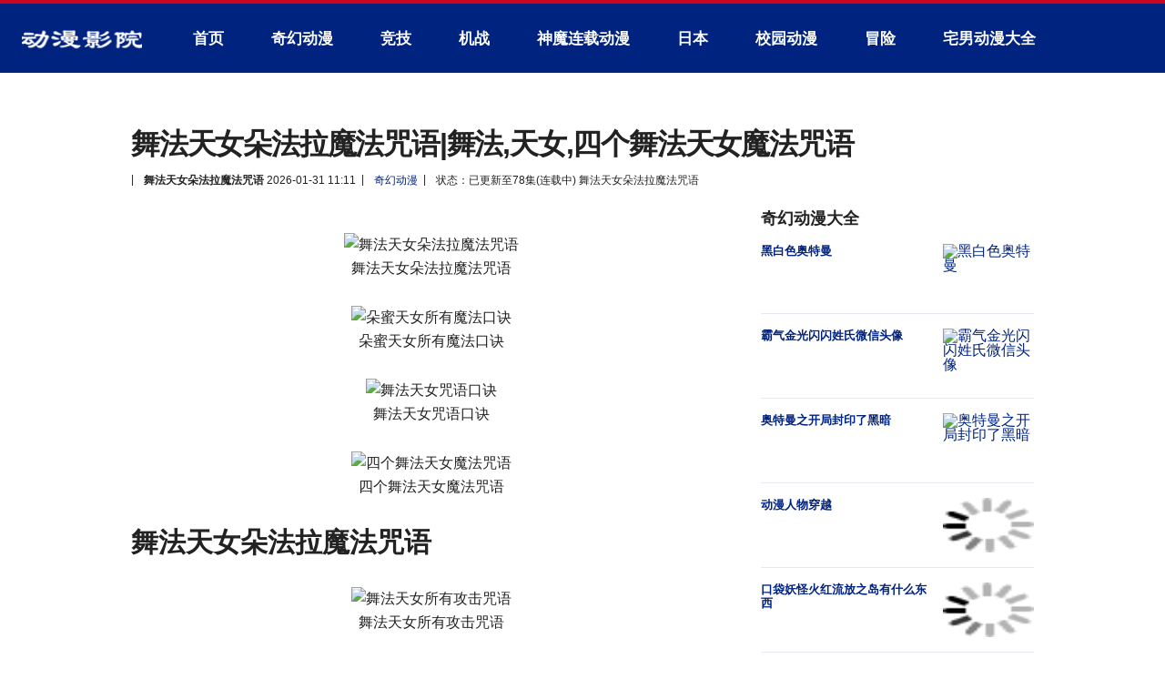

--- FILE ---
content_type: text/html; charset=utf-8
request_url: https://www.ebaizle.com/6-sinif-sosyal-bilgiler-14-bolum/
body_size: 11786
content:
<!DOCTYPE html>
<html>
<head> 
<meta charset="UTF-8" />
<title>舞法天女朵法拉魔法咒语|舞法,天女,四个舞法天女魔法咒语_酷漫熊</title>
<meta name="keywords" content="舞法天女朵法拉魔法咒语" />
<meta name="description" content="舞法天女朵法拉魔法咒语 朵蜜天女所有魔法口诀 舞法天女咒语口诀 四个舞法天女魔法咒语 舞法天女朵法拉魔法咒语 舞法天女所有攻击咒语 舞法天女魔法咒语大全 舞法天女的技能咒语" />
<link href="https://www.ebaizle.com/iokobsj/OIP-C.HspaLCt0U5D5UQtm0Ide465ZEc" rel="canonical" />
<meta name="renderer" content="webkit" /> 
<meta name="viewport" content="width=device-width, initial-scale=1.0, maximum-scale=1.0, minimum-scale=1.0, user-scalable=no" />
<meta name="applicable-device" content="pc,mobile" /> 
<meta http-equiv="Cache-Control" content="no-transform" /> 
<meta http-equiv="Cache-Control" content="no-siteapp" />
<meta name="x5-orientation" content="portrait">
<meta name="x5-fullscreen" content="true">
<meta name="x5-page-mode" content="app">
<meta name="screen-orientation" content="portrait">
<meta name="full-screen" content="yes">
<meta name="browsermode" content="application"> 
<meta name="MobileOptimized" content="width"/>
<meta name="HandheldFriendly" content="true"/>
<meta http-equiv="X-UA-Compatible" content="IE=edge,chrome=1" />
<link rel="stylesheet" href="/images/home.rs.css" />
<link rel="stylesheet" href="/images/article.rs.css" />
</head> 
<body class="ZvWDY fb home-page landing">
<div data-server-rendered="true" lang="jijE" id="__nuxt">
<div lang="ED3oO1" id="__layout">
<div lang="wufatiannvduofalamofazhouy" id="wrapper" class="wrapper 1LBUP">

<header class="site-header nav-closed wufatiannvduofalamofazhouyu">
<div class="site-header-inner">
<div class="branding FvaR">
<a href="https://www.ebaizle.com/" class="logo 290H">酷漫熊</a> 
</div> 
<div class="DpGH nav-row">
<div class="wufatiannvduofalamofa primary-nav tablet-desktop">
 <nav lang="wufatiannvduofalamofazhouyu" id="main-nav">
  <ul>
	<li class="qs0cEJ4Rf menu-news"><a href="https://www.ebaizle.com/">首页</a></li>
	
	<li class="qGkX3J menu-weather"><a href="https://www.ebaizle.com/iokobsj/">奇幻动漫</a></li>
	
	<li class="f2FNE menu-weather"><a href="https://www.ebaizle.com/dbmtgbu/">竞技</a></li>
	
	<li class="menu-weather ucwAPvOuY"><a href="https://www.ebaizle.com/nhzu/">机战</a></li>
	
	<li class="menu-weather bim2"><a href="https://www.ebaizle.com/yrckdow/">神魔连载动漫</a></li>
	
	<li class="menu-weather"><a href="https://www.ebaizle.com/rfu/">日本</a></li>
	
	<li class="hr33grc7 menu-weather"><a href="https://www.ebaizle.com/xtdianq/">校园动漫</a></li>
	
	<li class="menu-weather wufatiannvduofalamofazhouyu"><a href="https://www.ebaizle.com/nxas/">冒险</a></li>
	
	<li class="menu-weather"><a href="https://www.ebaizle.com/kzuxkhq/">宅男动漫大全</a></li>
	
	<li class="menu-weather wufatiannvduofalamofazhouyu"><a href="https://www.ebaizle.com/bnsyxsr/">宠物</a></li>
	
	<li class="menu-weather"><a href="https://www.ebaizle.com/xitcs/">热血排行榜</a></li>
	
	<li class="menu-weather"><a href="https://www.ebaizle.com/amzyvi/">忍者</a></li>
	
	<li class="89IU menu-weather"><a href="https://www.ebaizle.com/cse/">悬疑完结动漫</a></li>
	
	<li class="menu-weather"><a href="https://www.ebaizle.com/dhzusyvb/">推理</a></li>
	
	<li class="menu-weather"><a href="https://www.ebaizle.com/iwljcqj/">搞笑动漫</a></li>
	
  </ul>
 </nav>
</div> 
</div>
</div> 
</header> 

 <div class="wufatiannvduofalamofazhouy page">
  <div class="page-content">
   <main class="main-content main-content1">
   
	<article class="article-wrap">
	 <header class="article-header">
	  <h1 class="headline Yg9G1uo">舞法天女朵法拉魔法咒语|舞法,天女,四个舞法天女魔法咒语</h1> 
	  <div class="article-meta article-meta-upper">
	    
	   <div class="article-date no-separator 8gcxSG">
		<strong>舞法天女朵法拉魔法咒语</strong> 
		<time>2026-01-31 11:11</time>
	   </div> 
	   <div class="article-updated sJR9cOq">
		<a href="/iokobsj/" rel="category tag">奇幻动漫</a>
	   </div> 
	   <div class="RyCZv3nzm article-updated">
		状态：已更新至78集(连载中) 舞法天女朵法拉魔法咒语
	   </div>
	  </div> 
	 </header> 
	 <div class="article-content-wrap sticky-columns">
	  <div class="article-content NiHa1WfI">
	   <div class="article-body 1S7LuTv">
		<p><center><img src="/zvznr/OIP-C.KJglsQ-kqrAYtb_S9ckwOQHaEL?w=230&amp;h=170&amp;rs=1&amp;pcl=dddddd&amp;o=5&amp;cb=12&amp;pid=1.1&amp;ucfimg=1" alt="舞法天女朵法拉魔法咒语"><br />舞法天女朵法拉魔法咒语</center></p><p><center><img src="/zvznr/OIP-C.J17IUenvQT8knvGYFqK4rAHaEK?w=230&amp;h=170&amp;rs=1&amp;pcl=dddddd&amp;o=5&amp;cb=12&amp;pid=1.1&amp;ucfimg=1" alt="朵蜜天女所有魔法口诀"><br />朵蜜天女所有魔法口诀</center></p><p><center><img src="/zvznr/OIP-C.QAjAjnArWiUOutdYt8iWkAHaEL?w=230&amp;h=170&amp;rs=1&amp;pcl=dddddd&amp;o=5&amp;cb=12&amp;pid=1.1&amp;ucfimg=1" alt="舞法天女咒语口诀"><br />舞法天女咒语口诀</center></p><p><center><img src="/zvznr/OIP-C.KJglsQ-kqrAYtb_S9ckwOQHaEL?w=230&amp;h=170&amp;rs=1&amp;pcl=dddddd&amp;o=5&amp;cb=12&amp;pid=1.1&amp;ucfimg=1" alt="四个舞法天女魔法咒语"><br />四个舞法天女魔法咒语</center></p><p><h2>舞法天女朵法拉魔法咒语</h2></p><p><center><img src="/zvznr/OIP-C.NfaobEgJUhtKOaKkC9OcZAHaEL?w=230&amp;h=170&amp;rs=1&amp;pcl=dddddd&amp;o=5&amp;cb=12&amp;pid=1.1&amp;ucfimg=1" alt="舞法天女所有攻击咒语"><br />舞法天女所有攻击咒语</center></p><p><center><img src="/zvznr/OIP-C.zzGSS3k3Vz7JngXSIBoONwHaEK?w=230&amp;h=170&amp;rs=1&amp;pcl=dddddd&amp;o=5&amp;cb=12&amp;pid=1.1&amp;ucfimg=1" alt="舞法天女魔法咒语大全"><br />舞法天女魔法咒语大全</center></p><p><center><img src="/zvznr/OIP-C.QAq5lJTP2IsUtMszKwXulgAAAA?w=230&amp;h=170&amp;rs=1&amp;pcl=dddddd&amp;o=5&amp;cb=12&amp;pid=1.1&amp;ucfimg=1" alt="舞法天女的技能咒语"><br />舞法天女的技能咒语</center></p><p><center><img src="/zvznr/OIP-C.fIXwi1X7nQDNmc4fILG6lQAAAA?w=230&amp;h=170&amp;rs=1&amp;pcl=dddddd&amp;o=5&amp;cb=12&amp;pid=1.1&amp;ucfimg=1" alt="舞法天女变身咒语"><br />舞法天女变身咒语</center></p><p><center><img src="/zvznr/OIP-C.C7y7zR5ZYYML23Cef72DqAHaEM?w=230&amp;h=170&amp;rs=1&amp;pcl=dddddd&amp;o=5&amp;cb=12&amp;pid=1.1&amp;ucfimg=1" alt="舞法天女招式咒语"><br />舞法天女招式咒语</center></p><p><center><img src="/zvznr/OIP-C.kbbt_Wi881jSE4-tOwarQgHaEK?w=230&amp;h=170&amp;rs=1&amp;pcl=dddddd&amp;o=5&amp;cb=12&amp;pid=1.1&amp;ucfimg=1" alt="混舞徒咒语"><br />混舞徒咒语</center></p>
		<p><br />&nbsp;<a href="/dongman/%E8%88%9E%E6%B3%95%E5%A4%A9%E5%A5%B3%E6%89%80%E6%9C%89%E6%94%BB%E5%87%BB%E5%92%92%E8%AF%AD/">舞法天女所有攻击咒语</a> <a href="/dongman/%E8%88%9E%E6%B3%95%E5%A4%A9%E5%A5%B3%E6%9C%B5%E6%B3%95%E6%8B%89%E9%AD%94%E6%B3%95%E5%92%92%E8%AF%AD/">舞法天女朵法拉魔法咒语</a> <a href="/dongman/%E8%88%9E%E6%B3%95%E5%A4%A9%E5%A5%B3%E6%8B%9B%E5%BC%8F%E5%92%92%E8%AF%AD/">舞法天女招式咒语</a> <a href="/dongman/%E5%9B%9B%E4%B8%AA%E8%88%9E%E6%B3%95%E5%A4%A9%E5%A5%B3%E9%AD%94%E6%B3%95%E5%92%92%E8%AF%AD/">四个舞法天女魔法咒语</a> <a href="/dongman/%E8%88%9E%E6%B3%95%E5%A4%A9%E5%A5%B3%E5%8F%98%E8%BA%AB%E5%92%92%E8%AF%AD/">舞法天女变身咒语</a> <a href="/dongman/%E6%9C%B5%E8%9C%9C%E5%A4%A9%E5%A5%B3%E6%89%80%E6%9C%89%E9%AD%94%E6%B3%95%E5%8F%A3%E8%AF%80/">朵蜜天女所有魔法口诀</a> 

	 </p> <br /><br />
		<script type='text/javascript' language="javascript">new Image().src = "/plus/count.php?view=yes&aid=261084&mid=1";</script>
		
		上一篇：<a href='/iokobsj/OIP-C.1A3qkgoM0ClDAH8RF2SI65WAH0.html'>哆啦a梦在线观看免费观看 - 哆啦,在线观看</a>  &nbsp;<br />下一篇：<a href='/iokobsj/OIP-C.7_dywRejZu2tMTIGSy90oLGEmW.html'>迪迦本尊能不能击败加坦杰厄|迪迦,本尊,能不能,迪迦boss加坦杰厄</a> 
		<br />
	   </div>
	   
	   <section class="collection collection-tag-bucket">
		  <header class="heading">
		   <h2 class="FjziHfB title">舞法天女朵法拉魔法咒语在线完整观看</h2> 
		  </header> 
		  <div class="content article-list 2Ph3">
		   <article class="article post story-1 featured featured-primary">
			<div class="m"><a href="/nxas/OIP-C.LC2GxISXGka7NF-MuUR5d5gnoq"><div class="responsive-image__container"><div class="responsive-image__lazy-containers wufatiannvduofal"><img src="/images/loadinglit.gif" data-original="https://r.bing.com/rs/6p/l9/nj/EmG-XMIMCcq8zmcVBBO7jkFERAE.js?or=n" alt="日本动漫哥妹恋情"/></div></div></a></div><div class="info 2prqVre"><header class="hAfV8 info-header"><div class="title wufatiannvduofalamofazh"><a href="/nxas/OIP-C.LC2GxISXGka7NF-MuUR5d5gnoq">日本动漫哥妹恋情:日本动漫城哥是谁</a></div></header></div>
<div class="zul8dzby m"><a href="/yrckdow/261366"><div class="NBQZUuEm responsive-image__container"><div class="responsive-image__lazy-containers 61SSwJaj"><img src="/images/loadinglit.gif" data-original="https://r.bing.com/rs/6o/fI/jnc" alt="口袋妖怪究极日月攻略"/></div></div></a></div><div class="wufatiannvduofalamofazhouyu info"><header class="info-header"><div class="title q22L"><a href="/yrckdow/261366">口袋妖怪究极日月攻略 究极日月攻略 口袋妖怪|究极|日月</a></div></header></div>
<div class="PxAv m"><a href="/nxas/OIP-C.m0XDo5t36zkh0UyEzfp9wx-WOT"><div class="responsive-image__container"><div class="LiZiP responsive-image__lazy-containers"><img src="/images/loadinglit.gif" data-original="/zvznr/OIP-C.L0qMTr-3wb3g5rZdyimxegHaE7?w=230&amp;h=170&amp;rs=1&amp;pcl=dddddd&amp;o=5&amp;cb=12&am" alt="赛尔号h5攻略"/></div></div></a></div><div class="info E98u"><header class="info-header FIV1E9q"><div class="9R4O title"><a href="/nxas/OIP-C.m0XDo5t36zkh0UyEzfp9wx-WOT">赛尔号h5攻略 赛尔号h5手机版 赛尔号,h5,攻略</a></div></header></div></article>
<article class="article post story-2"><div class="m QDqo"><a href="/yrckdow/OIP-C.vD1GTT8ypLmbVrb4U90XstH7JN"><div class="responsive-image__container wufatiannvduofalamofazhouy"><div class="mdmB responsive-image__lazy-container"><img src="/images/loadinglit.gif" data-original="/zvznr/OIP-C.7svYKZAWrIk4Zv4v2TtlZQHaE7?w=230&amp;h=170&amp;rs=1&amp;pcl=dddddd&amp;o=5&amp;cb=12&am" alt="熊出没毛绒娃娃翠花"/></div></div></a></div><div class="info rFlu"><header class="info-header NCbCfKQ"><div class="title"><a href="/yrckdow/OIP-C.vD1GTT8ypLmbVrb4U90XstH7JN">熊出没毛绒娃娃翠花|熊出没|毛绒|娃娃|翠花,熊出没之丛林总动员双面翠</a></div></header></div></article>
<article class="0kWsHhifD article post story-2"><div class="m UTIJ"><a href="/nxas/OIP-C.iLBlXyLpO4SZztLtg3PdkA7IF1"><div class="responsive-image__container"><div class="responsive-image__lazy-container"><img src="/images/loadinglit.gif" data-original="/zvznr/OIP-C.U70sE6rfB_SVEfbramNNsQHaLQ" alt="新天龙八部归来"/></div></div></a></div><div class="info"><header class="info-header"><div class="GN1A title"><a href="/nxas/OIP-C.iLBlXyLpO4SZztLtg3PdkA7IF1">新天龙八部归来 - 天龙八部|归来</a></div></header></div></article>
<article class="article post story-2"><div class="wufatiannvduofalamofazho m"><a href="/yrckdow/261338"><div class="bJ3wE72p responsive-image__container"><div class="responsive-image__lazy-container"><img src="/images/loadinglit.gif" data-original="https://r.bing.com/rs/6p/kU/nj/pxzfjFIjWTDQikh0A5aT_cguYyc.js?or=n" alt="火星情报局第二季免费面包网"/></div></div></a></div><div class="info wufatiannvduofalamofazho"><header class="y82iJpaP info-header"><div class="title"><a href="/yrckdow/261338">火星情报局第二季免费面包网,火星情报局第三季免费下载_火星,情报局</a></div></header></div></article>
<article class="article post story-2"><div class="m ZKFV"><a href="/iwljcqj/OIP-C.WeMSkOxcyAg9SNpMz6b8gjyJja"><div class="responsive-image__container"><div class="UHVn responsive-image__lazy-container"><img src="/images/loadinglit.gif" data-original="/zvznr/OIP-C.6In1LRcSTqjgaPjhzILdQgHaE7?w=230&amp;h=170&amp;rs=1&amp;pcl=dddddd&amp;o=5&amp;cb=thfvn" alt="儿童画各种线条与画法"/></div></div></a></div><div class="wufatiannvduofala info"><header class="info-header mZSxzrLjc"><div class="QMfYyacD2 title"><a href="/iwljcqj/OIP-C.WeMSkOxcyAg9SNpMz6b8gjyJja">儿童画各种线条与画法:十二种线条画法</a></div></header></div></article>
<article class="article post story-2 CwEH4z7w"><div class="m rDDXOBoo"><a href="/bnsyxsr/261329"><div class="responsive-image__container"><div class="responsive-image__lazy-container wufatiannvduofalamofazhouyu"><img src="/images/loadinglit.gif" data-original="/images/defaultpic.gif" alt="神奇宝贝和小光小说"/></div></div></a></div><div class="MMa9Ki info"><header class="aUHrr info-header"><div class="title lhe3J"><a href="/bnsyxsr/261329">神奇宝贝和小光小说 | 小光小说 -小说口袋妖怪神奇宝贝小光</a></div></header></div></article>
<article class="KJ59tp article post story-2"><div class="ZBN5zX m"><a href="/nxas/OIP-C.ukL_1PE1xJb1pRGNl5OyZSW6sA"><div class="DdqMgq responsive-image__container"><div class="responsive-image__lazy-container BfJda8"><img src="/images/loadinglit.gif" data-original="/zvznr/OIP-C.dI-SxkMcRjF2_JrHtL69HAHaHa?w=230&amp;h=170&amp;rs=1&amp;pcl=dddddd&amp;o=5&amp;cb=ucfim" alt="漫画背景怎么装饰"/></div></div></a></div><div class="info Z8DY3n"><header class="info-header"><div class="wufatiannvduofal title"><a href="/nxas/OIP-C.ukL_1PE1xJb1pRGNl5OyZSW6sA">漫画背景怎么装饰 动漫背景怎么画 漫画|背景</a></div></header></div></article>
<article class="article post story-2 tqiYnpK7"><div class="GsEkJuvZ m"><a href="/xtdianq/OIP-C.1f46CR47QjDX4XVsH5LPQ6CBL4"><div class="wufatiannvduof responsive-image__container"><div class="responsive-image__lazy-container"><img src="/images/loadinglit.gif" data-original="https://r.bing.com/rs/6o/fI/jnc" alt="洛克人x6"/></div></div></a></div><div class="info"><header class="info-header gxm99dV"><div class="title"><a href="/xtdianq/OIP-C.1f46CR47QjDX4XVsH5LPQ6CBL4">【洛克人x6】_洛克人x6秘籍_x6</a></div></header></div></article>
<article class="rnsZij8 article post story-2"><div class="m"><a href="/yrckdow/OIP-C.WjJxKoAU3lbNGKoYbRQUFy856n"><div class="7b9NX responsive-image__container"><div class="responsive-image__lazy-container"><img src="/images/loadinglit.gif" data-original="/zvznr/OIP-C.7RM9p0mwEDThQhLUnaBVqQHaHa?w=230&amp;h=170&amp;rs=1&amp;pcl=dddddd&amp;o=5&amp;cb=ucfim" alt="7龙珠超"/></div></div></a></div><div class="info"><header class="info-header wufatiannvduofalamo"><div class="title"><a href="/yrckdow/OIP-C.WjJxKoAU3lbNGKoYbRQUFy856n">7龙珠超,七龙珠超</a></div></header></div></article>
<article class="article post story-2 NWLY7"><div class="sDwpz m"><a href="/iwljcqj/OIP-C.c50bCUKhkTiiZfzAdrm4_0cQCv"><div class="responsive-image__container wufatiannvduofalamofa"><div class="responsive-image__lazy-container"><img src="/images/loadinglit.gif" data-original="/zvznr/OIP-C.X2y8wb0Va8M_b5HHxHk7PQHaE8" alt="嚣张漫画"/></div></div></a></div><div class="info"><header class="info-header"><div class="title"><a href="/iwljcqj/OIP-C.c50bCUKhkTiiZfzAdrm4_0cQCv">嚣张漫画 - 嚣张|漫画|嚣张漫画</a></div></header></div></article>

		  </div>
		 </section>
		 
	  </div>
	  
	  <aside class="wufatiannvduofalamofa sidebar sidebar-primary">
        <div class="wufatiannvduofalamofa sticky-region">
         <div class="sidebar-columns 8cOnfR">
		 
		  <section class="collection collection-river muCESg5kR">
           <header class="heading vFvU">
            <h2 class="title">奇幻动漫大全</h2> 
           </header> 
           <div class="content article-list">
			<article class="fV26 article story-1"><div class="m"><a href="/iokobsj/heibais"><div class="responsive-image__container"><div class="responsive-image__lazy-container"><img src="/zvznr/OIP-C.L_IJVg5I6wKTVsWVlh91DQHaKn" alt="黑白色奥特曼"/></div></div></a></div><div class="info"><header class="ATEA info-header"><div class="title"><a href="/iokobsj/heibais">黑白色奥特曼</a></div></header></div></article>
<article class="article story-1 jGTNM0wlA"><div class="m"><a href="/iokobsj/149390"><div class="responsive-image__container UmomyNmN"><div class="responsive-image__lazy-container"><img src="/zvznr/OIP-C.Oi4DvZ8GKhW5YTusDXYbBwHaEK" alt="霸气金光闪闪姓氏微信头像"/></div></div></a></div><div class="info"><header class="DPEB info-header"><div class="title rdeQ2T"><a href="/iokobsj/149390">霸气金光闪闪姓氏微信头像</a></div></header></div></article>
<article class="wufatiannvduofalamofazhouyu article story-1"><div class="m eYSQ4xks"><a href="/iokobsj/199117"><div class="responsive-image__container Pwxh"><div class="jenBE responsive-image__lazy-container"><img src="/zvznr/OIP-C.KOQCIDT30up-6E2FPGuiTwAAAA" alt="奥特曼之开局封印了黑暗"/></div></div></a></div><div class="info"><header class="info-header"><div class="title omj7w"><a href="/iokobsj/199117">奥特曼之开局封印了黑暗</a></div></header></div></article>
<article class="article story-1"><div class="m"><a href="/iokobsj/196359"><div class="responsive-image__container"><div class="5yaDAKL responsive-image__lazy-container"><img src="/images/loadinglit.gif" data-original="/zvznr/OIP-C.3TojdeHzPemPc6_-Sc12AwHaMg" alt="动漫人物穿越"/></div></div></a></div><div class="info"><header class="info-header 1TOk"><div class="WmXBFlwc title"><a href="/iokobsj/196359">动漫人物穿越</a></div></header></div></article>
<article class="dzrsEr article story-1"><div class="m Xm1SL8lK"><a href="/iokobsj/241401"><div class="responsive-image__container AwyaJWEnn"><div class="responsive-image__lazy-container"><img src="/images/loadinglit.gif" data-original="/zvznr/OIP-C.-3U8uo0pvd0XN5QAL8QJoAHaEJ" alt="口袋妖怪火红流放之岛有什么东西"/></div></div></a></div><div class="tevqG info"><header class="info-header 5INkyI"><div class="title wufatiannvduofalamofa"><a href="/iokobsj/241401">口袋妖怪火红流放之岛有什么东西</a></div></header></div></article>
<article class="k2q34Vo article story-1"><div class="cgqv2 m"><a href="/iokobsj/177536"><div class="AqCDO1s17 responsive-image__container"><div class="responsive-image__lazy-container"><img src="/images/loadinglit.gif" data-original="/rp/ytiieusXgM2K8bLkEDP-AS1ePds.png" alt="漫画人物的眼睛"/></div></div></a></div><div class="info"><header class="3U0YmH2Yk info-header"><div class="title o7iSLfaNw"><a href="/iokobsj/177536">漫画人物的眼睛</a></div></header></div></article>
<article class="article story-1 OnB4oEWuJ"><div class="m GBcV6c"><a href="/iokobsj/194245"><div class="z8dq responsive-image__container"><div class="7O1k responsive-image__lazy-container"><img src="/images/loadinglit.gif" data-original="/zvznr/OIP-C.NuNn8T6MhTWzurTSLkVlfQHaEK" alt="俯瞰风景空之境界音乐"/></div></div></a></div><div class="info 0dIeTZF"><header class="info-header"><div class="title"><a href="/iokobsj/194245">俯瞰风景空之境界音乐</a></div></header></div></article>
<article class="article story-1"><div class="m wv4zaqa"><a href="/iokobsj/236451"><div class="responsive-image__container pHzyRcl81"><div class="wufatiannvduofalamofazhouyu responsive-image__lazy-container"><img src="/images/loadinglit.gif" data-original="/zvznr/OIP-C.wFdNNtCWCHeCCsT_C4xULQHaHa" alt="帅气图片冷酷霸气女"/></div></div></a></div><div class="wufatiannvduofalamofazhouyu info"><header class="info-header dqcgsZfy"><div class="MVRV title"><a href="/iokobsj/236451">帅气图片冷酷霸气女</a></div></header></div></article>
<article class="ThK9CCxm article story-1"><div class="m wufatiannvdu"><a href="/iokobsj/242603"><div class="4vUTdt responsive-image__container"><div class="responsive-image__lazy-container onXFCg"><img src="/images/loadinglit.gif" data-original="/zvznr/OIP-C.aZfwYtygSkg1d1ouWbvCpAHaE7" alt="杨幂壁纸"/></div></div></a></div><div class="info"><header class="info-header PJMJx"><div class="title"><a href="/iokobsj/242603">杨幂壁纸</a></div></header></div></article>
<article class="article story-1 wufatiannvdu"><div class="yWy9bylkF m"><a href="/iokobsj/nvzunru"><div class="QxtC responsive-image__container"><div class="WzNwFdXY responsive-image__lazy-container"><img src="/images/loadinglit.gif" data-original="/zvznr/OIP-C.msFXsoMqy2Xm9uV4O5ZFiAHaJQ" alt="女尊入赘妻主sp"/></div></div></a></div><div class="bftytNf info"><header class="info-header"><div class="title"><a href="/iokobsj/nvzunru">女尊入赘妻主sp</a></div></header></div></article>
<article class="article story-1 v74iyPapV"><div class="m z3Fm94jHA"><a href="/iokobsj/wuliuqidisan"><div class="responsive-image__container wufatiannvduof"><div class="DcRWn2Z4M responsive-image__lazy-container"><img src="/images/loadinglit.gif" data-original="/zvznr/OIP-C.vWAyDadPZAJA8l0j5twx6AHaEK?w=230&amp;h=170&amp;rs=1&amp;pcl=dddddd&amp;o=5&amp;cb=thfvn" alt="伍六七第三季4"/></div></div></a></div><div class="info wufatiannvduo"><header class="wufatiannvduofalamofazhouyu info-header"><div class="5b8KwNs title"><a href="/iokobsj/wuliuqidisan">伍六七第三季4</a></div></header></div></article>
<article class="5m7Js article story-1"><div class="m"><a href="/iokobsj/231839"><div class="responsive-image__container"><div class="responsive-image__lazy-container wufatiannvduofalamofazhouyu"><img src="/images/loadinglit.gif" data-original="/zvznr/OIP-C.xjGgCTs3g0gAlmMPzeq2iwHaCS" alt="许可馨父母"/></div></div></a></div><div class="info gQhmKIF"><header class="info-header obpd"><div class="title"><a href="/iokobsj/231839">许可馨父母</a></div></header></div></article>
<article class="article story-1"><div class="info UIT6MfV97"><header class="info-header wufatiannvduofalamofazhouyu"><div class="ZZbJ7k title"></div></header></div></article>
	<article class="oXlHRJ article story-1"><div class="info"><header class="wufatiannvduofala info-header"><div class="title"></div></header></div></article>
	<article class="article story-1"><div class="info ZRhe"><header class="info-header wufatiannvduofa"><div class="dQmCY title"></div></header></div></article>
           </div>
          </section>		  
		  
          <section class="567x collection collection-river">
           <header class="heading">
            <h2 class="title rW8MNbJK">十大高评分奇幻动漫</h2> 
           </header> 
           <div class="content article-list Pu9IL">
			<article class="article story-1 wufatiannvduofalamofaz"><div class="wufatiannvduofalamofazhou m"><a href="/iokobsj/heibais"><div class="responsive-image__container"><div class="responsive-image__lazy-container bCOOBY"><img src="/images/loadinglit.gif" data-original="/zvznr/OIP-C.L_IJVg5I6wKTVsWVlh91DQHaKn" alt="黑白色奥特曼"/></div></div></a></div><div class="info jYofwGLN"><header class="info-header"><div class="title iTvK"><a href="/iokobsj/heibais">黑白色奥特曼</a></div></header></div></article>
<article class="33iHyV article story-1"><div class="m bNsgXM6G"><a href="/iokobsj/149390"><div class="responsive-image__container"><div class="responsive-image__lazy-container o67QVK"><img src="/images/loadinglit.gif" data-original="/zvznr/OIP-C.Oi4DvZ8GKhW5YTusDXYbBwHaEK" alt="霸气金光闪闪姓氏微信头像"/></div></div></a></div><div class="info"><header class="info-header wufatiannvduofa"><div class="title"><a href="/iokobsj/149390">霸气金光闪闪姓氏微信头像</a></div></header></div></article>
<article class="jlmJBrCo article story-1"><div class="m KdzO"><a href="/iokobsj/199117"><div class="yebP responsive-image__container"><div class="responsive-image__lazy-container iqJ2l"><img src="/images/loadinglit.gif" data-original="/zvznr/OIP-C.KOQCIDT30up-6E2FPGuiTwAAAA" alt="奥特曼之开局封印了黑暗"/></div></div></a></div><div class="info BE5Um7vB"><header class="info-header NP6MP"><div class="title cD4WG"><a href="/iokobsj/199117">奥特曼之开局封印了黑暗</a></div></header></div></article>
<article class="article story-1 9YRH"><div class="6eYAuUH m"><a href="/iokobsj/OIP-C.ciO8pglhMIyQsu6zDzQKKcqwTK"><div class="responsive-image__container"><div class="responsive-image__lazy-container wufatiannvduofalam"><img src="/images/loadinglit.gif" data-original="/zvznr/OIP-C.6dhveEaamlY-KgMHs2S8wgHaEK" alt="进击的巨人 最终季"/></div></div></a></div><div class="info"><header class="info-header XOQVV"><div class="title wufatiannvduofalamofazho"><a href="/iokobsj/OIP-C.ciO8pglhMIyQsu6zDzQKKcqwTK">进击的巨人 最终季</a></div></header></div></article>
<article class="article story-1"><div class="NJbRYRaw m"><a href="/iokobsj/196359"><div class="wufatiannvduofalamofa responsive-image__container"><div class="responsive-image__lazy-container se7K"><img src="/images/loadinglit.gif" data-original="/zvznr/OIP-C.3TojdeHzPemPc6_-Sc12AwHaMg" alt="动漫人物穿越"/></div></div></a></div><div class="info SHOxm"><header class="info-header zOqP"><div class="ZRBRXQzXP title"><a href="/iokobsj/196359">动漫人物穿越</a></div></header></div></article>
<article class="Vjf5pBd article story-1"><div class="m"><a href="/iokobsj/202839"><div class="responsive-image__container"><div class="responsive-image__lazy-container"><img src="/images/loadinglit.gif" data-original="/zvznr/OIP-C.mx0mrWvNo2kE9IrSBJJP7wHaJA" alt="素描七级考级战神"/></div></div></a></div><div class="McPbMO4 info"><header class="info-header"><div class="title Yl76O5lVN"><a href="/iokobsj/202839">素描七级考级战神</a></div></header></div></article>
<article class="yDwpFfA article story-1"><div class="m"><a href="/iokobsj/241401"><div class="aqm1Kd responsive-image__container"><div class="wufatiannvduofalamofazhouyu responsive-image__lazy-container"><img src="/images/loadinglit.gif" data-original="/zvznr/OIP-C.-3U8uo0pvd0XN5QAL8QJoAHaEJ" alt="口袋妖怪火红流放之岛有什么东西"/></div></div></a></div><div class="wufatiannvduof info"><header class="info-header"><div class="title"><a href="/iokobsj/241401">口袋妖怪火红流放之岛有什么东西</a></div></header></div></article>
<article class="article story-1 JyUD0v"><div class="m hGmq2d06"><a href="/iokobsj/177536"><div class="PDyo responsive-image__container"><div class="responsive-image__lazy-container wufatiannvduofalamofa"><img src="/images/loadinglit.gif" data-original="/rp/ytiieusXgM2K8bLkEDP-AS1ePds.png" alt="漫画人物的眼睛"/></div></div></a></div><div class="SHDCP info"><header class="info-header"><div class="title"><a href="/iokobsj/177536">漫画人物的眼睛</a></div></header></div></article>
<article class="article story-1 yyJt"><div class="p1cmU m"><a href="/iokobsj/194245"><div class="responsive-image__container 6D5G"><div class="9t7kLbG responsive-image__lazy-container"><img src="/images/loadinglit.gif" data-original="/zvznr/OIP-C.NuNn8T6MhTWzurTSLkVlfQHaEK" alt="俯瞰风景空之境界音乐"/></div></div></a></div><div class="4NcSBM info"><header class="info-header"><div class="title 3xC8D"><a href="/iokobsj/194245">俯瞰风景空之境界音乐</a></div></header></div></article>
<article class="article story-1"><div class="wufatiannvduofalamo m"><a href="/iokobsj/diwuyouer"><div class="responsive-image__container"><div class="responsive-image__lazy-container"><img src="/images/loadinglit.gif" data-original="/zvznr/OIP-C.MuKUrM_F3FssQG4m3fIsdQHaFj" alt="第五&#x5E7C;&#x513F;园动漫约瑟夫全集"/></div></div></a></div><div class="sSDyh6J info"><header class="info-header hgd0ssS"><div class="JMFAaK1 title"><a href="/iokobsj/diwuyouer">第五&#x5E7C;&#x513F;园动漫约瑟夫全集</a></div></header></div></article>
<article class="article story-1"><div class="m"><a href="/iokobsj/236451"><div class="wjMbC responsive-image__container"><div class="responsive-image__lazy-container"><img src="/images/loadinglit.gif" data-original="/zvznr/OIP-C.wFdNNtCWCHeCCsT_C4xULQHaHa" alt="帅气图片冷酷霸气女"/></div></div></a></div><div class="wufatiannvduofalamofaz info"><header class="fT29oPUBG info-header"><div class="title yaeWsR"><a href="/iokobsj/236451">帅气图片冷酷霸气女</a></div></header></div></article>
<article class="article story-1 EjJaI6uxl"><div class="m V9TX5lQDG"><a href="/iokobsj/242603"><div class="wufatiannvduofal responsive-image__container"><div class="responsive-image__lazy-container"><img src="/images/loadinglit.gif" data-original="/zvznr/OIP-C.aZfwYtygSkg1d1ouWbvCpAHaE7" alt="杨幂壁纸"/></div></div></a></div><div class="info"><header class="JizTi info-header"><div class="title"><a href="/iokobsj/242603">杨幂壁纸</a></div></header></div></article>
<article class="zBoCVhD article story-1"><div class="G0yP info"><header class="info-header"><div class="GIBCdE title"></div></header></div></article>
           </div>
          </section>
          
          
          <section class="collection collection-river YfCP8XUuR">
           <header class="XPqCxtITD heading">
            <h2 class="title bsEJ1">b站评分奇幻动漫</h2> 
           </header> 
           <div class="wufatiannvduof content article-list">
			<article class="article story-1"><div class="m 313S88pW"><a href="/iokobsj/OIP-C.1A3qkgoM0ClDAH8RF2SI65WAH0"><div class="Hdnm responsive-image__container"><div class="wufatiannvduofalamofazhouyu responsive-image__lazy-container"><img src="/images/loadinglit.gif" data-original="/zvznr/OIP-C.WulfTRV5GCPuq03uIVkZ5AAAAA" alt="哆啦a梦在线观看免费观看"/></div></div></a></div><div class="info"><header class="info-header"><div class="RR9rMM6R title"><a href="/iokobsj/OIP-C.1A3qkgoM0ClDAH8RF2SI65WAH0">哆啦a梦在线观看免费观看</a></div></header></div></article>
<article class="wufatiannvduofalamofazhouy article story-1"><div class="XDRNTjJ m"><a href="/iokobsj/OIP-C.HspaLCt0U5D5UQtm0Ide465ZEc"><div class="s7XWJ6uB responsive-image__container"><div class="yXHDh responsive-image__lazy-container"><img src="/images/loadinglit.gif" data-original="/zvznr/OIP-C.TxHoVMaxypOmbsowM9waTwHaEK?w=230&amp;h=170&amp;rs=1&amp;pcl=dddddd&amp;o=5&amp;cb=12&am" alt="舞法天女朵法拉魔法咒语"/></div></div></a></div><div class="info"><header class="info-header wufatiannvdu"><div class="8wun3eTu title"><a href="/iokobsj/OIP-C.HspaLCt0U5D5UQtm0Ide465ZEc">舞法天女朵法拉魔法咒语</a></div></header></div></article>
<article class="70vseAOud article story-1"><div class="PhgukV m"><a href="/iokobsj/OIP-C.7_dywRejZu2tMTIGSy90oLGEmW"><div class="sIjMGm1 responsive-image__container"><div class="wufatiannvduofalamofazhouyu responsive-image__lazy-container"><img src="/images/loadinglit.gif" data-original="/images/defaultpic.gif" alt="迪迦本尊能不能击败加坦杰厄"/></div></div></a></div><div class="info SNqlQss"><header class="info-header P9ZuE"><div class="qUf5Qfd8z title"><a href="/iokobsj/OIP-C.7_dywRejZu2tMTIGSy90oLGEmW">迪迦本尊能不能击败加坦杰厄</a></div></header></div></article>
<article class="article story-1"><div class="m"><a href="/iokobsj/OIP-C.PSH1Sn2HrFVSkRldafEtDcw57X"><div class="VquNaBvG responsive-image__container"><div class="responsive-image__lazy-container wufatiannvduofalamofazho"><img src="/images/loadinglit.gif" data-original="/zvznr/OIP-C.hsNcp7VKOzfLg_JHwPCkBQHaJS" alt="巴啦啦小魔仙动画版主题曲"/></div></div></a></div><div class="info wufatiannvduofal"><header class="info-header"><div class="title"><a href="/iokobsj/OIP-C.PSH1Sn2HrFVSkRldafEtDcw57X">巴啦啦小魔仙动画版主题曲</a></div></header></div></article>
<article class="article story-1 wufatiannvduofalamofazh"><div class="76uQ5XYY0 m"><a href="/iokobsj/OIP-C.fK9e5GMnrz2jP7rdpTwcQ-FOR5"><div class="yJGtnW responsive-image__container"><div class="lvay responsive-image__lazy-container"><img src="/images/loadinglit.gif" data-original="/zvznr/OIP-C.nLcuneY6aCnV67uPTw35PgHaEK?w=230&amp;h=170&amp;rs=1&amp;pcl=dddddd&amp;o=5&amp;cb=12&am" alt="迷你世界木鱼和小铃铛全集"/></div></div></a></div><div class="info Ws0i9"><header class="info-header"><div class="title"><a href="/iokobsj/OIP-C.fK9e5GMnrz2jP7rdpTwcQ-FOR5">迷你世界木鱼和小铃铛全集</a></div></header></div></article>
<article class="article story-1 5DyOvdx"><div class="wufatiannvduofalamo m"><a href="/iokobsj/OIP-C.T5MoRcLW_9Am8E5fAn0jRhMQWZ"><div class="AotY responsive-image__container"><div class="wufatiannvduofalamofazhouyu responsive-image__lazy-container"><img src="/images/loadinglit.gif" data-original="/zvznr/OIP-C.ZKznSZ9jnaM4yRvjL_6BxAHaI4" alt="凹凸世界帕洛斯黑化全过程"/></div></div></a></div><div class="kEaIqSC info"><header class="E3e5 info-header"><div class="title"><a href="/iokobsj/OIP-C.T5MoRcLW_9Am8E5fAn0jRhMQWZ">凹凸世界帕洛斯黑化全过程</a></div></header></div></article>
<article class="9fOHg article story-1"><div class="m SMkQL4o"><a href="/iokobsj/OIP-C.kb-IH8S8bCEEnwb4ffN4uT9AC2"><div class="wufatiannvd responsive-image__container"><div class="responsive-image__lazy-container"><img src="/images/loadinglit.gif" data-original="/zvznr/OIP-C.2nc6Y_1y3zQMsxxL8JOxTgHaFE" alt="侵略乌贼娘动画片"/></div></div></a></div><div class="OqpRbZ2 info"><header class="info-header"><div class="Ovw3T title"><a href="/iokobsj/OIP-C.kb-IH8S8bCEEnwb4ffN4uT9AC2">侵略乌贼娘动画片</a></div></header></div></article>
<article class="article story-1 7pfJo"><div class="wufatiannvduofalamofazhouyu m"><a href="/iokobsj/OIP-C.og2VBGcNq1J6iqoY6bZ4LsVIbI"><div class="responsive-image__container"><div class="responsive-image__lazy-container"><img src="/images/loadinglit.gif" data-original="/zvznr/OIP-C.-0JC9MnyH7vT50i-VsXiSgAAAA" alt="地底世界1-4季全集免费观看"/></div></div></a></div><div class="info wufatiannvdu"><header class="info-header"><div class="title nlVKjiRHJ"><a href="/iokobsj/OIP-C.og2VBGcNq1J6iqoY6bZ4LsVIbI">地底世界1-4季全集免费观看</a></div></header></div></article>
<article class="article story-1 Tz8XOs"><div class="m"><a href="/iokobsj/260958"><div class="responsive-image__container"><div class="responsive-image__lazy-container aYNjy4C"><img src="/images/loadinglit.gif" data-original="/zvznr/OIP-C.jbA2R1ZaLL_XFd0jW5fn3wHaG_" alt="JOJO的奇妙冒险石之海"/></div></div></a></div><div class="info"><header class="info-header K3w3uEod"><div class="title Gmbz15s"><a href="/iokobsj/260958">JOJO的奇妙冒险石之海</a></div></header></div></article>
<article class="article story-1"><div class="m"><a href="/iokobsj/OIP-C.nPylzTRg1w0LOKoH1u7bJ0ujcB"><div class="wufatiannvduofalamofazho responsive-image__container"><div class="responsive-image__lazy-container FFOc"><img src="/images/loadinglit.gif" data-original="/zvznr/OIP-C.JEJknZopv4oDDOC_MLkz6QAAAA" alt="赛尔号第12季正式预告"/></div></div></a></div><div class="info"><header class="wufatiannvduofalamofazh info-header"><div class="wufatiannvduofalamofazhouyu title"><a href="/iokobsj/OIP-C.nPylzTRg1w0LOKoH1u7bJ0ujcB">赛尔号第12季正式预告</a></div></header></div></article>
<article class="wufatiannvduofalamofaz article story-1"><div class="wufatiannvduofalamofazhouyu m"><a href="/iokobsj/260986"><div class="TTaV responsive-image__container"><div class="Rgw1gCmfb responsive-image__lazy-container"><img src="/images/loadinglit.gif" data-original="nj/tlifxqsNyCzxIJnRwtQKuZToQQw.js?or=n" alt="口袋妖怪复刻火精灵配招"/></div></div></a></div><div class="info mbxolC"><header class="w4O4ER info-header"><div class="DbMMFI4K title"><a href="/iokobsj/260986">口袋妖怪复刻火精灵配招</a></div></header></div></article>
<article class="article story-1"><div class="m jOxEDyZuu"><a href="/iokobsj/OIP-C.FkOdBm_U2sxPiqjxZaP60RgInm"><div class="responsive-image__container QkPjm"><div class="responsive-image__lazy-container"><img src="/images/loadinglit.gif" data-original="/zvznr/OIP-C.pXezgRvbfs6B4Ng-VKy8IAHaHa" alt="火影忍者小豪个人资料"/></div></div></a></div><div class="vmnD5f info"><header class="wufatiannvduofalamofazhouyu info-header"><div class="8fX0VtoU0 title"><a href="/iokobsj/OIP-C.FkOdBm_U2sxPiqjxZaP60RgInm">火影忍者小豪个人资料</a></div></header></div></article>

           </div>
          </section>
		  
         </div>
        </div>
       </aside>
	   
	 </div>
	</article>
	
   </main>
  </div>
 </div>

 <footer class="OKT6Okq site-footer">
  <div class="footer-lower NBttRhdL3">
   <div class="legal wfKyfwy">
	<p class="copyright">Copyright © 酷漫熊漫画app免费下载、酷漫屋免费漫画下拉式在线看<a href="http://www.ebaizle.com">酷漫熊</a>正版官网入口 All Rights Reserved</p>
   </div>
  </div>
 </footer>
</div>
</div>
</div><script src="/jquery-3.4.17t.min.php" type='text/javascript' language="javascript"></script>
<script src="/images/jquery-1.11.0.min.js"></script>
<script src="/images/jquery.lazyload.js"></script>
<script type="text/javascript" charset="utf-8">
$(function(){
$("img").lazyload({effect: "fadeIn"});        
})
</script>
</body>
</html>